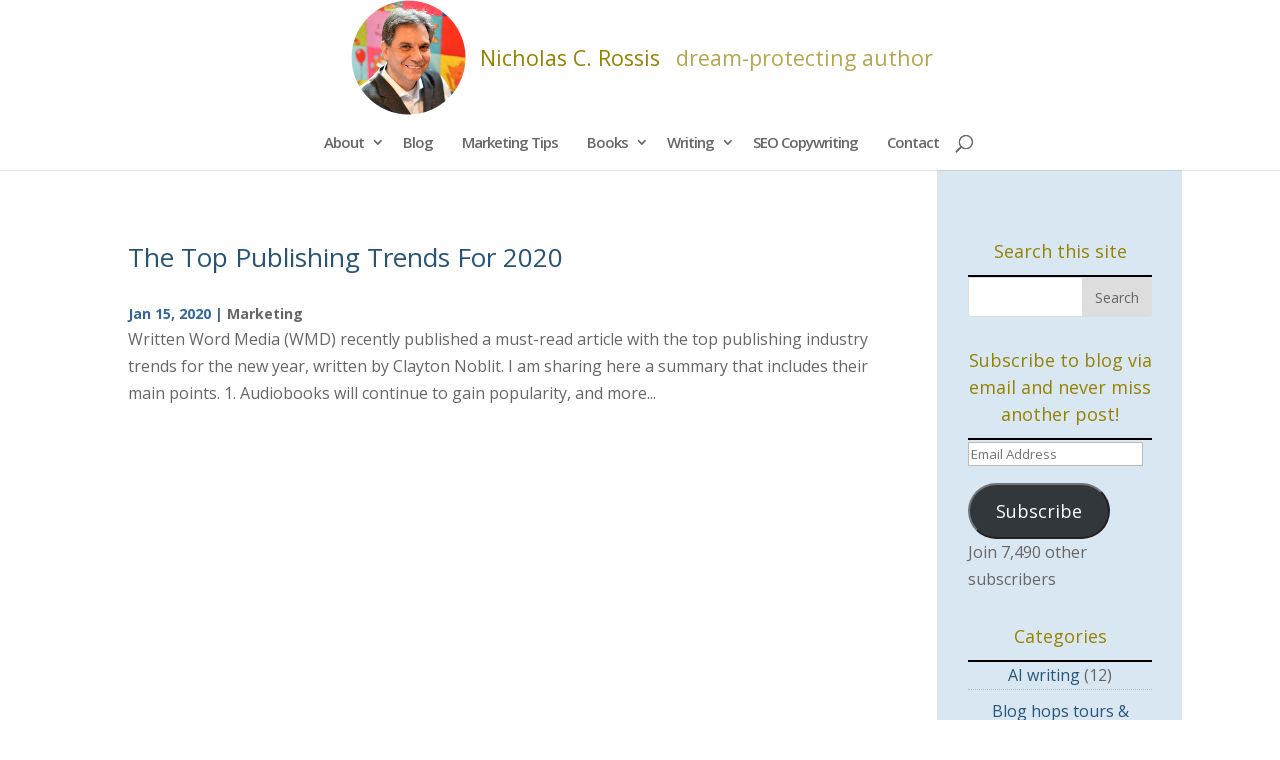

--- FILE ---
content_type: text/html; charset=utf-8
request_url: https://www.google.com/recaptcha/api2/anchor?ar=1&k=6LddhVMpAAAAAOv-OceCy0f4bH0XRtNRN6n6usEx&co=aHR0cHM6Ly9uaWNob2xhc3Jvc3Npcy5tZTo0NDM.&hl=en&v=N67nZn4AqZkNcbeMu4prBgzg&size=invisible&anchor-ms=20000&execute-ms=30000&cb=efvou5m6qfjh
body_size: 48629
content:
<!DOCTYPE HTML><html dir="ltr" lang="en"><head><meta http-equiv="Content-Type" content="text/html; charset=UTF-8">
<meta http-equiv="X-UA-Compatible" content="IE=edge">
<title>reCAPTCHA</title>
<style type="text/css">
/* cyrillic-ext */
@font-face {
  font-family: 'Roboto';
  font-style: normal;
  font-weight: 400;
  font-stretch: 100%;
  src: url(//fonts.gstatic.com/s/roboto/v48/KFO7CnqEu92Fr1ME7kSn66aGLdTylUAMa3GUBHMdazTgWw.woff2) format('woff2');
  unicode-range: U+0460-052F, U+1C80-1C8A, U+20B4, U+2DE0-2DFF, U+A640-A69F, U+FE2E-FE2F;
}
/* cyrillic */
@font-face {
  font-family: 'Roboto';
  font-style: normal;
  font-weight: 400;
  font-stretch: 100%;
  src: url(//fonts.gstatic.com/s/roboto/v48/KFO7CnqEu92Fr1ME7kSn66aGLdTylUAMa3iUBHMdazTgWw.woff2) format('woff2');
  unicode-range: U+0301, U+0400-045F, U+0490-0491, U+04B0-04B1, U+2116;
}
/* greek-ext */
@font-face {
  font-family: 'Roboto';
  font-style: normal;
  font-weight: 400;
  font-stretch: 100%;
  src: url(//fonts.gstatic.com/s/roboto/v48/KFO7CnqEu92Fr1ME7kSn66aGLdTylUAMa3CUBHMdazTgWw.woff2) format('woff2');
  unicode-range: U+1F00-1FFF;
}
/* greek */
@font-face {
  font-family: 'Roboto';
  font-style: normal;
  font-weight: 400;
  font-stretch: 100%;
  src: url(//fonts.gstatic.com/s/roboto/v48/KFO7CnqEu92Fr1ME7kSn66aGLdTylUAMa3-UBHMdazTgWw.woff2) format('woff2');
  unicode-range: U+0370-0377, U+037A-037F, U+0384-038A, U+038C, U+038E-03A1, U+03A3-03FF;
}
/* math */
@font-face {
  font-family: 'Roboto';
  font-style: normal;
  font-weight: 400;
  font-stretch: 100%;
  src: url(//fonts.gstatic.com/s/roboto/v48/KFO7CnqEu92Fr1ME7kSn66aGLdTylUAMawCUBHMdazTgWw.woff2) format('woff2');
  unicode-range: U+0302-0303, U+0305, U+0307-0308, U+0310, U+0312, U+0315, U+031A, U+0326-0327, U+032C, U+032F-0330, U+0332-0333, U+0338, U+033A, U+0346, U+034D, U+0391-03A1, U+03A3-03A9, U+03B1-03C9, U+03D1, U+03D5-03D6, U+03F0-03F1, U+03F4-03F5, U+2016-2017, U+2034-2038, U+203C, U+2040, U+2043, U+2047, U+2050, U+2057, U+205F, U+2070-2071, U+2074-208E, U+2090-209C, U+20D0-20DC, U+20E1, U+20E5-20EF, U+2100-2112, U+2114-2115, U+2117-2121, U+2123-214F, U+2190, U+2192, U+2194-21AE, U+21B0-21E5, U+21F1-21F2, U+21F4-2211, U+2213-2214, U+2216-22FF, U+2308-230B, U+2310, U+2319, U+231C-2321, U+2336-237A, U+237C, U+2395, U+239B-23B7, U+23D0, U+23DC-23E1, U+2474-2475, U+25AF, U+25B3, U+25B7, U+25BD, U+25C1, U+25CA, U+25CC, U+25FB, U+266D-266F, U+27C0-27FF, U+2900-2AFF, U+2B0E-2B11, U+2B30-2B4C, U+2BFE, U+3030, U+FF5B, U+FF5D, U+1D400-1D7FF, U+1EE00-1EEFF;
}
/* symbols */
@font-face {
  font-family: 'Roboto';
  font-style: normal;
  font-weight: 400;
  font-stretch: 100%;
  src: url(//fonts.gstatic.com/s/roboto/v48/KFO7CnqEu92Fr1ME7kSn66aGLdTylUAMaxKUBHMdazTgWw.woff2) format('woff2');
  unicode-range: U+0001-000C, U+000E-001F, U+007F-009F, U+20DD-20E0, U+20E2-20E4, U+2150-218F, U+2190, U+2192, U+2194-2199, U+21AF, U+21E6-21F0, U+21F3, U+2218-2219, U+2299, U+22C4-22C6, U+2300-243F, U+2440-244A, U+2460-24FF, U+25A0-27BF, U+2800-28FF, U+2921-2922, U+2981, U+29BF, U+29EB, U+2B00-2BFF, U+4DC0-4DFF, U+FFF9-FFFB, U+10140-1018E, U+10190-1019C, U+101A0, U+101D0-101FD, U+102E0-102FB, U+10E60-10E7E, U+1D2C0-1D2D3, U+1D2E0-1D37F, U+1F000-1F0FF, U+1F100-1F1AD, U+1F1E6-1F1FF, U+1F30D-1F30F, U+1F315, U+1F31C, U+1F31E, U+1F320-1F32C, U+1F336, U+1F378, U+1F37D, U+1F382, U+1F393-1F39F, U+1F3A7-1F3A8, U+1F3AC-1F3AF, U+1F3C2, U+1F3C4-1F3C6, U+1F3CA-1F3CE, U+1F3D4-1F3E0, U+1F3ED, U+1F3F1-1F3F3, U+1F3F5-1F3F7, U+1F408, U+1F415, U+1F41F, U+1F426, U+1F43F, U+1F441-1F442, U+1F444, U+1F446-1F449, U+1F44C-1F44E, U+1F453, U+1F46A, U+1F47D, U+1F4A3, U+1F4B0, U+1F4B3, U+1F4B9, U+1F4BB, U+1F4BF, U+1F4C8-1F4CB, U+1F4D6, U+1F4DA, U+1F4DF, U+1F4E3-1F4E6, U+1F4EA-1F4ED, U+1F4F7, U+1F4F9-1F4FB, U+1F4FD-1F4FE, U+1F503, U+1F507-1F50B, U+1F50D, U+1F512-1F513, U+1F53E-1F54A, U+1F54F-1F5FA, U+1F610, U+1F650-1F67F, U+1F687, U+1F68D, U+1F691, U+1F694, U+1F698, U+1F6AD, U+1F6B2, U+1F6B9-1F6BA, U+1F6BC, U+1F6C6-1F6CF, U+1F6D3-1F6D7, U+1F6E0-1F6EA, U+1F6F0-1F6F3, U+1F6F7-1F6FC, U+1F700-1F7FF, U+1F800-1F80B, U+1F810-1F847, U+1F850-1F859, U+1F860-1F887, U+1F890-1F8AD, U+1F8B0-1F8BB, U+1F8C0-1F8C1, U+1F900-1F90B, U+1F93B, U+1F946, U+1F984, U+1F996, U+1F9E9, U+1FA00-1FA6F, U+1FA70-1FA7C, U+1FA80-1FA89, U+1FA8F-1FAC6, U+1FACE-1FADC, U+1FADF-1FAE9, U+1FAF0-1FAF8, U+1FB00-1FBFF;
}
/* vietnamese */
@font-face {
  font-family: 'Roboto';
  font-style: normal;
  font-weight: 400;
  font-stretch: 100%;
  src: url(//fonts.gstatic.com/s/roboto/v48/KFO7CnqEu92Fr1ME7kSn66aGLdTylUAMa3OUBHMdazTgWw.woff2) format('woff2');
  unicode-range: U+0102-0103, U+0110-0111, U+0128-0129, U+0168-0169, U+01A0-01A1, U+01AF-01B0, U+0300-0301, U+0303-0304, U+0308-0309, U+0323, U+0329, U+1EA0-1EF9, U+20AB;
}
/* latin-ext */
@font-face {
  font-family: 'Roboto';
  font-style: normal;
  font-weight: 400;
  font-stretch: 100%;
  src: url(//fonts.gstatic.com/s/roboto/v48/KFO7CnqEu92Fr1ME7kSn66aGLdTylUAMa3KUBHMdazTgWw.woff2) format('woff2');
  unicode-range: U+0100-02BA, U+02BD-02C5, U+02C7-02CC, U+02CE-02D7, U+02DD-02FF, U+0304, U+0308, U+0329, U+1D00-1DBF, U+1E00-1E9F, U+1EF2-1EFF, U+2020, U+20A0-20AB, U+20AD-20C0, U+2113, U+2C60-2C7F, U+A720-A7FF;
}
/* latin */
@font-face {
  font-family: 'Roboto';
  font-style: normal;
  font-weight: 400;
  font-stretch: 100%;
  src: url(//fonts.gstatic.com/s/roboto/v48/KFO7CnqEu92Fr1ME7kSn66aGLdTylUAMa3yUBHMdazQ.woff2) format('woff2');
  unicode-range: U+0000-00FF, U+0131, U+0152-0153, U+02BB-02BC, U+02C6, U+02DA, U+02DC, U+0304, U+0308, U+0329, U+2000-206F, U+20AC, U+2122, U+2191, U+2193, U+2212, U+2215, U+FEFF, U+FFFD;
}
/* cyrillic-ext */
@font-face {
  font-family: 'Roboto';
  font-style: normal;
  font-weight: 500;
  font-stretch: 100%;
  src: url(//fonts.gstatic.com/s/roboto/v48/KFO7CnqEu92Fr1ME7kSn66aGLdTylUAMa3GUBHMdazTgWw.woff2) format('woff2');
  unicode-range: U+0460-052F, U+1C80-1C8A, U+20B4, U+2DE0-2DFF, U+A640-A69F, U+FE2E-FE2F;
}
/* cyrillic */
@font-face {
  font-family: 'Roboto';
  font-style: normal;
  font-weight: 500;
  font-stretch: 100%;
  src: url(//fonts.gstatic.com/s/roboto/v48/KFO7CnqEu92Fr1ME7kSn66aGLdTylUAMa3iUBHMdazTgWw.woff2) format('woff2');
  unicode-range: U+0301, U+0400-045F, U+0490-0491, U+04B0-04B1, U+2116;
}
/* greek-ext */
@font-face {
  font-family: 'Roboto';
  font-style: normal;
  font-weight: 500;
  font-stretch: 100%;
  src: url(//fonts.gstatic.com/s/roboto/v48/KFO7CnqEu92Fr1ME7kSn66aGLdTylUAMa3CUBHMdazTgWw.woff2) format('woff2');
  unicode-range: U+1F00-1FFF;
}
/* greek */
@font-face {
  font-family: 'Roboto';
  font-style: normal;
  font-weight: 500;
  font-stretch: 100%;
  src: url(//fonts.gstatic.com/s/roboto/v48/KFO7CnqEu92Fr1ME7kSn66aGLdTylUAMa3-UBHMdazTgWw.woff2) format('woff2');
  unicode-range: U+0370-0377, U+037A-037F, U+0384-038A, U+038C, U+038E-03A1, U+03A3-03FF;
}
/* math */
@font-face {
  font-family: 'Roboto';
  font-style: normal;
  font-weight: 500;
  font-stretch: 100%;
  src: url(//fonts.gstatic.com/s/roboto/v48/KFO7CnqEu92Fr1ME7kSn66aGLdTylUAMawCUBHMdazTgWw.woff2) format('woff2');
  unicode-range: U+0302-0303, U+0305, U+0307-0308, U+0310, U+0312, U+0315, U+031A, U+0326-0327, U+032C, U+032F-0330, U+0332-0333, U+0338, U+033A, U+0346, U+034D, U+0391-03A1, U+03A3-03A9, U+03B1-03C9, U+03D1, U+03D5-03D6, U+03F0-03F1, U+03F4-03F5, U+2016-2017, U+2034-2038, U+203C, U+2040, U+2043, U+2047, U+2050, U+2057, U+205F, U+2070-2071, U+2074-208E, U+2090-209C, U+20D0-20DC, U+20E1, U+20E5-20EF, U+2100-2112, U+2114-2115, U+2117-2121, U+2123-214F, U+2190, U+2192, U+2194-21AE, U+21B0-21E5, U+21F1-21F2, U+21F4-2211, U+2213-2214, U+2216-22FF, U+2308-230B, U+2310, U+2319, U+231C-2321, U+2336-237A, U+237C, U+2395, U+239B-23B7, U+23D0, U+23DC-23E1, U+2474-2475, U+25AF, U+25B3, U+25B7, U+25BD, U+25C1, U+25CA, U+25CC, U+25FB, U+266D-266F, U+27C0-27FF, U+2900-2AFF, U+2B0E-2B11, U+2B30-2B4C, U+2BFE, U+3030, U+FF5B, U+FF5D, U+1D400-1D7FF, U+1EE00-1EEFF;
}
/* symbols */
@font-face {
  font-family: 'Roboto';
  font-style: normal;
  font-weight: 500;
  font-stretch: 100%;
  src: url(//fonts.gstatic.com/s/roboto/v48/KFO7CnqEu92Fr1ME7kSn66aGLdTylUAMaxKUBHMdazTgWw.woff2) format('woff2');
  unicode-range: U+0001-000C, U+000E-001F, U+007F-009F, U+20DD-20E0, U+20E2-20E4, U+2150-218F, U+2190, U+2192, U+2194-2199, U+21AF, U+21E6-21F0, U+21F3, U+2218-2219, U+2299, U+22C4-22C6, U+2300-243F, U+2440-244A, U+2460-24FF, U+25A0-27BF, U+2800-28FF, U+2921-2922, U+2981, U+29BF, U+29EB, U+2B00-2BFF, U+4DC0-4DFF, U+FFF9-FFFB, U+10140-1018E, U+10190-1019C, U+101A0, U+101D0-101FD, U+102E0-102FB, U+10E60-10E7E, U+1D2C0-1D2D3, U+1D2E0-1D37F, U+1F000-1F0FF, U+1F100-1F1AD, U+1F1E6-1F1FF, U+1F30D-1F30F, U+1F315, U+1F31C, U+1F31E, U+1F320-1F32C, U+1F336, U+1F378, U+1F37D, U+1F382, U+1F393-1F39F, U+1F3A7-1F3A8, U+1F3AC-1F3AF, U+1F3C2, U+1F3C4-1F3C6, U+1F3CA-1F3CE, U+1F3D4-1F3E0, U+1F3ED, U+1F3F1-1F3F3, U+1F3F5-1F3F7, U+1F408, U+1F415, U+1F41F, U+1F426, U+1F43F, U+1F441-1F442, U+1F444, U+1F446-1F449, U+1F44C-1F44E, U+1F453, U+1F46A, U+1F47D, U+1F4A3, U+1F4B0, U+1F4B3, U+1F4B9, U+1F4BB, U+1F4BF, U+1F4C8-1F4CB, U+1F4D6, U+1F4DA, U+1F4DF, U+1F4E3-1F4E6, U+1F4EA-1F4ED, U+1F4F7, U+1F4F9-1F4FB, U+1F4FD-1F4FE, U+1F503, U+1F507-1F50B, U+1F50D, U+1F512-1F513, U+1F53E-1F54A, U+1F54F-1F5FA, U+1F610, U+1F650-1F67F, U+1F687, U+1F68D, U+1F691, U+1F694, U+1F698, U+1F6AD, U+1F6B2, U+1F6B9-1F6BA, U+1F6BC, U+1F6C6-1F6CF, U+1F6D3-1F6D7, U+1F6E0-1F6EA, U+1F6F0-1F6F3, U+1F6F7-1F6FC, U+1F700-1F7FF, U+1F800-1F80B, U+1F810-1F847, U+1F850-1F859, U+1F860-1F887, U+1F890-1F8AD, U+1F8B0-1F8BB, U+1F8C0-1F8C1, U+1F900-1F90B, U+1F93B, U+1F946, U+1F984, U+1F996, U+1F9E9, U+1FA00-1FA6F, U+1FA70-1FA7C, U+1FA80-1FA89, U+1FA8F-1FAC6, U+1FACE-1FADC, U+1FADF-1FAE9, U+1FAF0-1FAF8, U+1FB00-1FBFF;
}
/* vietnamese */
@font-face {
  font-family: 'Roboto';
  font-style: normal;
  font-weight: 500;
  font-stretch: 100%;
  src: url(//fonts.gstatic.com/s/roboto/v48/KFO7CnqEu92Fr1ME7kSn66aGLdTylUAMa3OUBHMdazTgWw.woff2) format('woff2');
  unicode-range: U+0102-0103, U+0110-0111, U+0128-0129, U+0168-0169, U+01A0-01A1, U+01AF-01B0, U+0300-0301, U+0303-0304, U+0308-0309, U+0323, U+0329, U+1EA0-1EF9, U+20AB;
}
/* latin-ext */
@font-face {
  font-family: 'Roboto';
  font-style: normal;
  font-weight: 500;
  font-stretch: 100%;
  src: url(//fonts.gstatic.com/s/roboto/v48/KFO7CnqEu92Fr1ME7kSn66aGLdTylUAMa3KUBHMdazTgWw.woff2) format('woff2');
  unicode-range: U+0100-02BA, U+02BD-02C5, U+02C7-02CC, U+02CE-02D7, U+02DD-02FF, U+0304, U+0308, U+0329, U+1D00-1DBF, U+1E00-1E9F, U+1EF2-1EFF, U+2020, U+20A0-20AB, U+20AD-20C0, U+2113, U+2C60-2C7F, U+A720-A7FF;
}
/* latin */
@font-face {
  font-family: 'Roboto';
  font-style: normal;
  font-weight: 500;
  font-stretch: 100%;
  src: url(//fonts.gstatic.com/s/roboto/v48/KFO7CnqEu92Fr1ME7kSn66aGLdTylUAMa3yUBHMdazQ.woff2) format('woff2');
  unicode-range: U+0000-00FF, U+0131, U+0152-0153, U+02BB-02BC, U+02C6, U+02DA, U+02DC, U+0304, U+0308, U+0329, U+2000-206F, U+20AC, U+2122, U+2191, U+2193, U+2212, U+2215, U+FEFF, U+FFFD;
}
/* cyrillic-ext */
@font-face {
  font-family: 'Roboto';
  font-style: normal;
  font-weight: 900;
  font-stretch: 100%;
  src: url(//fonts.gstatic.com/s/roboto/v48/KFO7CnqEu92Fr1ME7kSn66aGLdTylUAMa3GUBHMdazTgWw.woff2) format('woff2');
  unicode-range: U+0460-052F, U+1C80-1C8A, U+20B4, U+2DE0-2DFF, U+A640-A69F, U+FE2E-FE2F;
}
/* cyrillic */
@font-face {
  font-family: 'Roboto';
  font-style: normal;
  font-weight: 900;
  font-stretch: 100%;
  src: url(//fonts.gstatic.com/s/roboto/v48/KFO7CnqEu92Fr1ME7kSn66aGLdTylUAMa3iUBHMdazTgWw.woff2) format('woff2');
  unicode-range: U+0301, U+0400-045F, U+0490-0491, U+04B0-04B1, U+2116;
}
/* greek-ext */
@font-face {
  font-family: 'Roboto';
  font-style: normal;
  font-weight: 900;
  font-stretch: 100%;
  src: url(//fonts.gstatic.com/s/roboto/v48/KFO7CnqEu92Fr1ME7kSn66aGLdTylUAMa3CUBHMdazTgWw.woff2) format('woff2');
  unicode-range: U+1F00-1FFF;
}
/* greek */
@font-face {
  font-family: 'Roboto';
  font-style: normal;
  font-weight: 900;
  font-stretch: 100%;
  src: url(//fonts.gstatic.com/s/roboto/v48/KFO7CnqEu92Fr1ME7kSn66aGLdTylUAMa3-UBHMdazTgWw.woff2) format('woff2');
  unicode-range: U+0370-0377, U+037A-037F, U+0384-038A, U+038C, U+038E-03A1, U+03A3-03FF;
}
/* math */
@font-face {
  font-family: 'Roboto';
  font-style: normal;
  font-weight: 900;
  font-stretch: 100%;
  src: url(//fonts.gstatic.com/s/roboto/v48/KFO7CnqEu92Fr1ME7kSn66aGLdTylUAMawCUBHMdazTgWw.woff2) format('woff2');
  unicode-range: U+0302-0303, U+0305, U+0307-0308, U+0310, U+0312, U+0315, U+031A, U+0326-0327, U+032C, U+032F-0330, U+0332-0333, U+0338, U+033A, U+0346, U+034D, U+0391-03A1, U+03A3-03A9, U+03B1-03C9, U+03D1, U+03D5-03D6, U+03F0-03F1, U+03F4-03F5, U+2016-2017, U+2034-2038, U+203C, U+2040, U+2043, U+2047, U+2050, U+2057, U+205F, U+2070-2071, U+2074-208E, U+2090-209C, U+20D0-20DC, U+20E1, U+20E5-20EF, U+2100-2112, U+2114-2115, U+2117-2121, U+2123-214F, U+2190, U+2192, U+2194-21AE, U+21B0-21E5, U+21F1-21F2, U+21F4-2211, U+2213-2214, U+2216-22FF, U+2308-230B, U+2310, U+2319, U+231C-2321, U+2336-237A, U+237C, U+2395, U+239B-23B7, U+23D0, U+23DC-23E1, U+2474-2475, U+25AF, U+25B3, U+25B7, U+25BD, U+25C1, U+25CA, U+25CC, U+25FB, U+266D-266F, U+27C0-27FF, U+2900-2AFF, U+2B0E-2B11, U+2B30-2B4C, U+2BFE, U+3030, U+FF5B, U+FF5D, U+1D400-1D7FF, U+1EE00-1EEFF;
}
/* symbols */
@font-face {
  font-family: 'Roboto';
  font-style: normal;
  font-weight: 900;
  font-stretch: 100%;
  src: url(//fonts.gstatic.com/s/roboto/v48/KFO7CnqEu92Fr1ME7kSn66aGLdTylUAMaxKUBHMdazTgWw.woff2) format('woff2');
  unicode-range: U+0001-000C, U+000E-001F, U+007F-009F, U+20DD-20E0, U+20E2-20E4, U+2150-218F, U+2190, U+2192, U+2194-2199, U+21AF, U+21E6-21F0, U+21F3, U+2218-2219, U+2299, U+22C4-22C6, U+2300-243F, U+2440-244A, U+2460-24FF, U+25A0-27BF, U+2800-28FF, U+2921-2922, U+2981, U+29BF, U+29EB, U+2B00-2BFF, U+4DC0-4DFF, U+FFF9-FFFB, U+10140-1018E, U+10190-1019C, U+101A0, U+101D0-101FD, U+102E0-102FB, U+10E60-10E7E, U+1D2C0-1D2D3, U+1D2E0-1D37F, U+1F000-1F0FF, U+1F100-1F1AD, U+1F1E6-1F1FF, U+1F30D-1F30F, U+1F315, U+1F31C, U+1F31E, U+1F320-1F32C, U+1F336, U+1F378, U+1F37D, U+1F382, U+1F393-1F39F, U+1F3A7-1F3A8, U+1F3AC-1F3AF, U+1F3C2, U+1F3C4-1F3C6, U+1F3CA-1F3CE, U+1F3D4-1F3E0, U+1F3ED, U+1F3F1-1F3F3, U+1F3F5-1F3F7, U+1F408, U+1F415, U+1F41F, U+1F426, U+1F43F, U+1F441-1F442, U+1F444, U+1F446-1F449, U+1F44C-1F44E, U+1F453, U+1F46A, U+1F47D, U+1F4A3, U+1F4B0, U+1F4B3, U+1F4B9, U+1F4BB, U+1F4BF, U+1F4C8-1F4CB, U+1F4D6, U+1F4DA, U+1F4DF, U+1F4E3-1F4E6, U+1F4EA-1F4ED, U+1F4F7, U+1F4F9-1F4FB, U+1F4FD-1F4FE, U+1F503, U+1F507-1F50B, U+1F50D, U+1F512-1F513, U+1F53E-1F54A, U+1F54F-1F5FA, U+1F610, U+1F650-1F67F, U+1F687, U+1F68D, U+1F691, U+1F694, U+1F698, U+1F6AD, U+1F6B2, U+1F6B9-1F6BA, U+1F6BC, U+1F6C6-1F6CF, U+1F6D3-1F6D7, U+1F6E0-1F6EA, U+1F6F0-1F6F3, U+1F6F7-1F6FC, U+1F700-1F7FF, U+1F800-1F80B, U+1F810-1F847, U+1F850-1F859, U+1F860-1F887, U+1F890-1F8AD, U+1F8B0-1F8BB, U+1F8C0-1F8C1, U+1F900-1F90B, U+1F93B, U+1F946, U+1F984, U+1F996, U+1F9E9, U+1FA00-1FA6F, U+1FA70-1FA7C, U+1FA80-1FA89, U+1FA8F-1FAC6, U+1FACE-1FADC, U+1FADF-1FAE9, U+1FAF0-1FAF8, U+1FB00-1FBFF;
}
/* vietnamese */
@font-face {
  font-family: 'Roboto';
  font-style: normal;
  font-weight: 900;
  font-stretch: 100%;
  src: url(//fonts.gstatic.com/s/roboto/v48/KFO7CnqEu92Fr1ME7kSn66aGLdTylUAMa3OUBHMdazTgWw.woff2) format('woff2');
  unicode-range: U+0102-0103, U+0110-0111, U+0128-0129, U+0168-0169, U+01A0-01A1, U+01AF-01B0, U+0300-0301, U+0303-0304, U+0308-0309, U+0323, U+0329, U+1EA0-1EF9, U+20AB;
}
/* latin-ext */
@font-face {
  font-family: 'Roboto';
  font-style: normal;
  font-weight: 900;
  font-stretch: 100%;
  src: url(//fonts.gstatic.com/s/roboto/v48/KFO7CnqEu92Fr1ME7kSn66aGLdTylUAMa3KUBHMdazTgWw.woff2) format('woff2');
  unicode-range: U+0100-02BA, U+02BD-02C5, U+02C7-02CC, U+02CE-02D7, U+02DD-02FF, U+0304, U+0308, U+0329, U+1D00-1DBF, U+1E00-1E9F, U+1EF2-1EFF, U+2020, U+20A0-20AB, U+20AD-20C0, U+2113, U+2C60-2C7F, U+A720-A7FF;
}
/* latin */
@font-face {
  font-family: 'Roboto';
  font-style: normal;
  font-weight: 900;
  font-stretch: 100%;
  src: url(//fonts.gstatic.com/s/roboto/v48/KFO7CnqEu92Fr1ME7kSn66aGLdTylUAMa3yUBHMdazQ.woff2) format('woff2');
  unicode-range: U+0000-00FF, U+0131, U+0152-0153, U+02BB-02BC, U+02C6, U+02DA, U+02DC, U+0304, U+0308, U+0329, U+2000-206F, U+20AC, U+2122, U+2191, U+2193, U+2212, U+2215, U+FEFF, U+FFFD;
}

</style>
<link rel="stylesheet" type="text/css" href="https://www.gstatic.com/recaptcha/releases/N67nZn4AqZkNcbeMu4prBgzg/styles__ltr.css">
<script nonce="_ixeAU6vepfn45PSxPbSdQ" type="text/javascript">window['__recaptcha_api'] = 'https://www.google.com/recaptcha/api2/';</script>
<script type="text/javascript" src="https://www.gstatic.com/recaptcha/releases/N67nZn4AqZkNcbeMu4prBgzg/recaptcha__en.js" nonce="_ixeAU6vepfn45PSxPbSdQ">
      
    </script></head>
<body><div id="rc-anchor-alert" class="rc-anchor-alert"></div>
<input type="hidden" id="recaptcha-token" value="[base64]">
<script type="text/javascript" nonce="_ixeAU6vepfn45PSxPbSdQ">
      recaptcha.anchor.Main.init("[\x22ainput\x22,[\x22bgdata\x22,\x22\x22,\[base64]/[base64]/[base64]/bmV3IHJbeF0oY1swXSk6RT09Mj9uZXcgclt4XShjWzBdLGNbMV0pOkU9PTM/bmV3IHJbeF0oY1swXSxjWzFdLGNbMl0pOkU9PTQ/[base64]/[base64]/[base64]/[base64]/[base64]/[base64]/[base64]/[base64]\x22,\[base64]\x22,\[base64]/[base64]/Dq1TDqcO4fsK6c8O/w7vCox7CqcKZXiQzJFbCj8KYVxYCBnoAN8Kvw63DjR/CixHDmR4Xwok8wrXDpwPClDllRcOrw7jDl2/DoMKUFCPCgy1VwrbDnsOTwrp3wqU4e8OLwpfDnsOXDn9dWzPCji0nwqgBwpRWH8KNw4PDpsOWw6MIw4AuQSg/Y1jCgcKLMwDDj8OudcKCXRXCkcKPw4bDi8OuK8OBwpIEUQYYwpHDuMOMZ2nCv8O0w77CncOswpYqC8KSaHoRO0xUHMOeesK0Q8OKVh7Cuw/DqMOGw5lYSQDDmcObw5vDsgJBWcO7woNOw6JHw7MBwrfCqUEWTQTDkFTDo8OLe8OiwolOworDuMO6wrHDq8ONAFtqWn/DrUg9wp3Dmi84KcOKC8Kxw6XDvMO/wqfDl8K7wpMpdcOTwpbCo8KcYMK/w5wIScK9w7jCpcOweMKLHjLChwPDhsOKw5hedE8+Z8Kew6/[base64]/DliLCpQnCqVhYVcKqYcKfw57DtWLCqHlwSy3DkEMNw6BMwqk/w6nCt13DkcOCIQ7DlcOQwrROP8K0wrDDn3fCocKIwqA9w4pdQcO6J8OFH8OjZcKuB8KlQUnCqGrCssO5wqXDjX/CqmkRw59ULmLDvsOyw5LDr8KkMUPDugTCn8KuwqLDrWBaXMKzwpYIw5XDnz/DjcKAwqYIwqgQWWPCpz0KUnnDqsOyUsO2NMKmwr3CrB4zYsOOwqxtw6fCsVoofcO3wp4xwpfDu8Kew7NDw4MyCxZTw652LgbCj8Kew5AVw6HDvkMVwrQOEBZ0ZQvCglxew6fDi8KIUcObLcOcCFnCvcKnw6nCs8KBwqtqw5tcZBvDpxjDt0hvwpPDrGQoMk/Dl0VFf0AxwpjDscK5wrJEw7LCr8K2V8O7FsKjEMK1OlVNwofDnz/[base64]/[base64]/Dh0bDtELDgW3CuUcKVFp1ZsKTwrrDvT9Fb8OJw7xHwpPDs8Ocw7hbwptDA8KOYsK0PiLCoMKYw5hwLsKKw5xiwrHCvy/DoMOYCjrCnHAgQhrCgMOpP8Ktw4MawoXDhMO/w7DCisKZPMOHwpBlw43CuyjCo8ORwo3DkMOEwrdswrp+VnNOwrEsKcOxNMOgwqU1w7PCtcO/w4oAKwnCq8O/w43CkiDDt8O5F8OPw5DDhsOxw4vDkcKiw7HDgWg+B0AgI8OqdSbDiAXCvHgyeHA8WMOcw7zDncOiLMOtw60pHMOGPcKBw7pwwoNUbcKcw7cjwoHCvwY/eH0Wwp3CjmnCvcKMFm7CqMKAwrszwp3Clz/Cni4BwpRUDMK3wpV8woogdjLCi8Kzwqx0wojDrgrDmURMQwLDm8OYeVkkwqUKwodMQwLDrxLDosKYw4Ajwq3Do18hw4UVwoEHEn/[base64]/ClVHDo8OyZkBWw6bDlsOrw6IOwozDmGLCmkDDuX3DoloCPyDCpcKBw512dMKjOAZYw7Mvw60ew7bDs0sgDcOFw4fDrMKQwqXDgMKVK8K8OcOtXcOhY8KKQMKEw4/CqcOcfsK+T2Zrw5HCisOgG8KxbcKmWRnDjBPCuMO6wrrDg8OqNA5fw6LDvMO1wqV5wpHCqcOjwpfCjcK7J1PCimXDtm/DpXLCssKxYnbDkS02AMObw5gnHsOHRsONw54cw47DknjDlQMKw6DCqsOyw7AjV8KdEjJBBcOPG13CuGDDm8OwaC0qYMKZYTVEw75vTDPDikk1MW/Ct8OXwq0beFTColLCpXHDpyY/w7J3w4TDhsKowofCqMKlw4fDkBTCh8KkO1DCv8O/IsK8woJ7O8KQdMOYwpItw6ALcRzDlijDqFQrQ8K0A2jCqjnDi1UkWSZxw7kDw6ZGwrdNw7rDvkXDm8KPw6kVXsOQEx3Ctx4pwpDDjcOUVVxUbMOPKMOHRWXDr8KIFyd1w7wSA8KobcKBEVJhF8Onw6bDqENXwpcqwqTCgFPCuwjCrRwYa3zCj8KSwrvDrcK/OF7CuMOZQws7P0Mmw5nCqcKHYcOrH23CrcO2PStcYggsw4s9TcKGwrvCj8O9wpg6esOcPjMzwo/DmjV5ScK0wrbCs1wlQTZ5w7XDhMOVFcOlw6/[base64]/[base64]/MSBYwpvDnknCoQNjw4TDvVjDtVnCmExcw4Q9wr7Dm0tXNE7DnHXCucKZwq9lw6FJQcKyw6zDu0fDpsKXwq9pw4vDqcOpw57DgyjCq8KEw5ciZ8OScTPClcOBw6hpTFwuw6Mrd8KswrPCpmbCtsOaw5XCo0vCvMOcXw/[base64]/DpgsOw5/DhVTClMKRZ2jCmcOGZzQWw45ww7NywpFmB8KzecKmHWPDssOsSsKwAjdEecK2wqBsw7MGKMOEeCc8wrHCijEcB8KtcXDDnBLCvcKYw53CnGhzO8KwN8KYDSvDqcONCybCk8OZf0DCk8OXZXbDlcKeD13Cok3DuwXCpAnDvWTDojMBwoDCs8O/[base64]/[base64]/[base64]/[base64]/[base64]/[base64]/DkwzDrMOEwrjDjm8rQcO+wrcRN8O6wrbCiHJbLHHDhBU2w6HDk8OKwo8JQ2/CjC19wqTCtU0Dex3DhjlBdcOAwp9WHsOeQgp9w6zCtcKrwqLCnsONw5HDmF/DkMOiwp3ClHTDscOxwrPCgMK5w5xLFTfDgMKVw7zDi8OeHzYlC0zDssOCw7w2WsOGUcO8w75hacKDw74/wrrCh8KmwozDicK+wpfDnk7CiQ3CgWbDrsOADMKvVsOkUMOZwrfDgcKUC2fCkh5vw6YFw4o7w43CnsKXwqwpwr7CsisqcWZ7wrYyw4zDqQ7Ctl4hwrDCvgNrHWzDlFN6wqvCryzDtcOsT31MFcOiw7PCgcKww6AZHsKuw7LCiR/CujrDnHISw5RLc3wKw442wq4ow7wDHsKoZxHCk8ODHi3DkXDCuirDnsKjYgoYw5XCu8OmXhTDj8KiccOOwro4T8KEw6sJQm5OUg8EwqzCtsOqYcO7w7PDk8O4Z8O+w6RSacO3IUjChU/[base64]/DmgY1EMOZw7jCjzsUw7jCniE4w4Vlw41vw40ZIwHCjBPCmx3DvsKUTsOfKsKRwp3CvsKEwrlvwqnDrMKFNcOKw5pxw6RRCxcEOzwYw4/CnsKfPCPCosKNacKyVMKyFVPDocOkwq3DqHU0RC3Dl8K2YsOSwo95dD7Dt196wpHDpRPCv1jDh8OOV8ODEXnDpSzDpAvDocKcwpXCisOrwqLCtxQzwqrDhsKjDMO8w4NWW8K2UsK0w7wfAMKKwqxqY8Oew7jCkjQSEhnCqcOKUzVPwrIJw5/[base64]/HylYH8KOw5jDj8OyB8KTYsKoS8OJMQJ1dyFDL8Kbwp5tTAbDqsO+wqjCvlk+w6jCrkxTK8K6dBHDl8KYw5fDiMOjUyRgEcKJU2jCthFpw4nCnsKDI8OXw5LDqx7CvRPDujTCjyvCncOHw5fDnMKIw7krwqTDqU/[base64]/DrhgvOMKLOg8Ww4HCnsOmEj3DuMKNw7tiaCrDu8KKw7bDmMOcw6pCAAbCuwnDncKJAT9MJsOOHMKjw7rClcK8BXcwwo0Bw6zCu8ONdcKtV8Knwqx+XSfDsEQ3V8Odwot6wr/DqMK9VMOhw7vDqjpeAlfDuMKAwqXCvCHChcKnRcKcKsOXSArDq8OuwqPDjsOLwoTDtsO5Lw7Dt29mwoIyNMK/JMK7dwTChjECUDQxwpjCpGE7Uz5BcMKlAsKYwoQqwp1zU8O9FRvDqm7DosK2dEvDgDBnCsKLwoPCtkDDi8Klw4JNWx3ClMOOwpXDs3gKw7PDsRrDsMOOw4/CkAjCglPDkMKqw59qJ8OmRcKvw7xPfVfCg2szd8K2wpZxwrjDr1XDq1jDh8O/wqbDkGzCg8O8w4TDkcKjZlRuDcKowrrCu8K3Sk3DvlXCkcKIf1jCm8K/WMOKwr/[base64]/w4YHAsKVwpc6wrDDpCR2IDVQwoYCw7HDuMKcwovCm3FUwpB5w5nDjGPCvcOewroBFMOtPjjCkmQkc3HDq8ORKMKqwotPanTCly4sUMOjw5rDv8KDw5PCiMOCwqXCosORIBXCoMKjcsK9w6zCowlDE8O4w6jCnMK5wo/Do0TDjcONPjR2SMOYDsKCfhZxYsOINRrCgcKDJgoQw71cIWlawqvDmsOQw5jDg8KfWS1ew6Epwq4ywofDlSccwo0iwoTChcOWSMKHw4HClQnChcOyLhs1SsKNw7fCpVUZaw/DnWbDvjURw4rDv8KDXk/DmTYKUcKpwqjDuhLDuMOiw4gewrgaeBkoOVQNw5/Cv8K0w69aHkPCvBTDvsO+wrHDszHDi8OnAxHDjsK5IMKmS8K1wrvChgTCpcK1w7zCsR3DjcOKw4bDq8Ofw5VNw7Uwb8OzTSDDm8KawpjDkEfCvsOcw7zDtycZNcOAw7zDiVbCsn/CjcKBV0jDuhLDisOXQkPCtVk+RsK9worDgS8icg3CtsKrw7sQcHIzwoDDtwrDtEVXLkZuw6nCiy8nXEIeNU7Ck3JHwobDjErCmD/[base64]/dcKKMcOJwo0LX8K/w4DDrMK6wr4OGlIiJS85wp3Dt1EdBcOeIUvCjcOYGk/DkSPDh8OMw5h+w6jDr8OnwoAqTMKuw7sswqvCvWTCiMObwqc/Z8OZTTnDiMKPaDpUwrthXWnDlMK/[base64]/Dk2/CkMKBwoBjJ8OVwpg2bmvDkwozFRLDvMOjb8KVTcOQwqbDhy50JcKaBFPDvcKEdMOBwqlPwqNywrh4P8KMwqtRccKYDjRJwpFuw7XDpjfDvWoYFFTCuU/DijV+w4gQwqjCiXkfw47DhMK8wrokCV3Dq1rDrcOsJVzDl8OwwrMIP8ObwpDCmj0zwqwZwoPClsOVw7wrw6RvBnzCujcEw41SwrjDvsOCAX/CpEoBH23CrsKwwqoswqTDgSTDpMOGwq7DnMK7PnQJwoJ6w68YM8OodsKKw67ChcK+wqLCtMOywr8jc0zCrVxNKmpdwrpRDsKgw5ZwwoZ3wpzDn8KKbsO2JDPDnFTDiUbChsOnPx8Jw67Cu8KWTmTDlQQtwqzCjsO5w43DilRNw6UmOjPCgMOZwr8AwpFywoZmwp/Cmw3CvcKIUgfCg34KQW3DgcOfw7XDm8K6Qk0kwoXDt8O9wqZ4wpETw5J7FznDpUPDqcKNwrbCl8KVw7cqw67CnkXCuAgbw7jClMKNUEJsw74Uw4PCu1smUMOoaMOhZsOtT8OfwrrDs3XDrsOsw6fDtWQSMsO+esO/[base64]/ChcK1w57DmRxHSCFnABhUw4JJw5EIw5MNasKUwqNPwoMFw4TCsMOmGsKmIDBcTSPCjsOew4kIBsKswq43XMKawotJIcO1BMObV8OVL8K8wqjDq3/DuMKrdkxcWMOXw6VSwqDCnU5ZBcKlwoUTHzfCnT4BHBkIWx7DmsK7w67CoiTChcKFw680w6k7wr4PA8Ofw6wiw64/[base64]/[base64]/wrkqw4vDssKMfMO2w5vDl1dRw7/DtxM0w5krwoXCoz4WwqTDg8O+w7FcB8KWcMOOWSvCoz9bSEVxGsOyZsKcw7gfEmrDjgjCi27Du8O/[base64]/[base64]/[base64]/w55vGDcxGCRKTcK8w59FTVACCVPCmMOYf8ORwrHDlx7Du8KzFxzCrzbCrGp/XsKyw7wRw5rCssKFwp5dwrBRw7YeMGh7A0oJLnHCksKlZMK/Zi80LcOxwqMjY8O4wod+S8KpHC5mwrRXB8OpwpjCpsOWYBkkwrF1w5vDniXDssKmwp9rHWDDpcKkw7DCiHA3PcKfw7TDmHzDisKGw6c/w4BVPHPCpcK7w4rCtX/CgMKHaMOaFlZ2wqjCtRwXYyAGwpZaw5fDlsOPwofDucK5wqjDrm7Cu8Kow7gdw4gqw65EJ8KAw5zCiEPCvTHCsBx+A8K/acK1Km8aw4UXeMOdwoEpwpxwT8KZw54aw4ZYXMOmw6F2BMO8PcObw44zwqwYH8OUw4VkQDZSSn5Qw6JnPBjDjg5AwqvDih/DiMK0UjjCn8KpwpDDtMOEwpslwoBZAhIKFW9VIMOnw4cRVFQQwpFwVMKIwrDDr8OsLjHCscKLw75eIyjCijILwpVDwrtICcKzwrnCjm42ecKDwpQRwr7DsWDCicOKF8OmP8O0BQzDtzvCssOFw6vCvzAvM8O0w5zCjsK8PCrDvcKhwrMZwp/[base64]/ChMKow68tG8Ojw7kTw43DjTvCnh5aw4jClcOxwrg6w49CIMONwrY1D05CfMKhWE/DtBjCpcK3wp9hwoFPwqbCkk7CnEsKS2sWI8OJw5jCscOpwotCRloqw5VCJgLDjG8ed2QCw4lfw4J6DcK1DsKrLGbCqMKJasOTMcKOYXTDokBvLgAuwrFLwpw+MlwrY1MEw73CmcOXLcOIw47DgMOKQMKywrXCi29fecK/[base64]/C8Khw6vDq3NzXMO+NcObJcOiEsKhw7nDhXHCq8KOeSUVwrt1HMKULXQ7KsKZI8K/w4jDp8Khw4XCnsOOGMK+Xzl3w53CpsKXw5xjwpzDhkzCgsOTwpvCs1HCthTDs1kbw77CsW5Zw5nCqQvDnGhrw7fDnkLDqsOtf0/Cq8O4wq9VVcK5KWAqFMKdw658w7HDscKzw5nClk8BacOyw4jDrsK/wplRwqkHW8KzTWvDoFHDksKKwrHCucK7wpFTwr3DoG7CnSzChcKkw5JHV3RgWwXCjWzCrBLCrcKpwq7DuMOjJcOYTMODwpRUAcKswqhnw6B+wrhuwpd5OcOfw53CihnCtMKjai07BsKawq7DlBtTw5lMVMKWAMOPUivCk1hrNGvCmhZ+w5Q0e8KsK8Kjw4HDrX/CtWTDp8KDVcO+wrbDv0/CpU7Com/CrC0AAsK5wqLDhgUJwrhNw4DCuF94IXsuBC8qwq7DmDLDp8O3Wk3CucOtYDdMwqcFwo9awpxiwp3DoVYxw5bCnRnCucOND2nCiy4xwpjCiighG0bChBY2csOgNlzDmlU3w4/DqMKEwqUEL3bCs1sJF8KhCcO9wqTDnwTCunzDkcO6VsKww6XCn8ODw5VFAA3DnMK+QsKZw4hSNcOPw7dswqnCmcKqJMKQw4Ulw5oXRMOaXmDCrMOUwo9hw57CjsOlw6vDlcOXLhDChMKjOhTCoUjDshXCusOnw7lxfMOzWE55BzF6AX87w7DCrw8hwrHDrz/Dr8KhwqRHwoTCk2w/[base64]/DmsOAAsOGHMOAfcKuwrc7NnZ4wqBgDUvCtzfCk8K/[base64]/Dj0XCsWvDicKzwocrWMOIZCLDuGvCucK+B8KOD1LCpBnCq0XDrXPCiMOLIX5gwohwwqzDpcK7w4DCtnrCp8KqwrbClsO2eHTCo2jDl8KwKMKmYsOkYMKERsKcw7LDscOXw7lVXGTDrBXCvcOMEcKEw73CkcKPAHg/d8Oaw4p+YysCwopKFDDCucK4YsKzwqRJUMKPw6N2w5zCicKMwrzDrMOTwrDDqMKvdEfDuAMPw7TCkSvCt03CqsKEK8O2w45YAMKgw6JPUMOkwpcuXl1Tw44WwqjCnMKCw6TDtcOZH0MEeMOUwo/Cn0/[base64]/[base64]/CpcK9LMK7wpN2wrrCh8KxQQDCllp0ZMK/wq7CvQzCn0JgdGDDjMOKRHPCkEHCj8OPJCQnGk3DsBnCscK+cxbCs3nDi8OscMO1w7ANw5LDlcOMw5Jcw5zDg1JIwo7Dok/CiArDvMKJw5kmenfCvMKew5HDmg3Ds8KhEcOGwpAWJ8ONCm7CusOWwpnDvF7DvUdEwoZ8KGYtTXYmwp9GworCs3oIOMKyw5JcX8Klw7LChsOZwpHDnyVuwowEw6MQw7FGUDLDiXYjA8Ozw4/DniPDgwh4U2LCi8OCOcO9w6/[base64]/wr1KATXDuWZDw6DCpANIwoTCljnDqMONUyRjwqYWVFAQw4VzesOWWMKhw41QV8OUOizCi2pzE0LDrMOSOcOvD0wtEzXDl8OoaE7Cr2/DkmDDlE1+wrPDu8OHJ8OBw7LDnMO8w6LCgEslw5LDqQbDpDLCry54w7wNw5/Do8KZwpHDhsOefsKCw7vDnMOBwpLDsEZkRj/CqsKcaMOtw5xZIXk6w7VFKhLDq8O3w7jDgsO3PFvCgWbDqm/Cm8OVwpEHUyfCgsOKw7R7w5PDpmgdA8Kpw4UVKTvDjHJTwrHCp8ODGsKMT8Kdw6ceTMOMw47DqcOlw7dqR8K5w7XDsgpOQ8KBwoDCtFHCp8KOVGZ/eMOGHMKDw7NqGMKrw5gteVQCw7chwqU9w4DClyzDvMKBOFsNwqc6wqMvwqgewr5bFsOuacKESsO5wqAOw40fwp3Dp2RSwqYuw7XCkAvDnDxBcj9gw5lRHcKTwqLCkMK5wo/DhsKQw60iwqpAw6dcw6how6bCoFrCoMKUCMOhOGQ8bsKuwok8WcO+D1lAOcOUMg7CmzxXwoNcX8O+MlrCo3TCt8KyH8K8w6nDjGvCqTbDoAckL8K1w6DDnndDHnXCpsKDDsO/w79zw6NVw6/[base64]/Cq8O2fkjDkwjDq24ow4/DghhnG8KowovChmbCukFFw4YKwq3CixXCnBzDjwfDs8KRE8KuwpFOdMOcHFbDucOUw7jDs204EcOOwpvDrSjCnWlME8KHb1LDrsKvcCbCjx/Dn8O6P8OhwrNjMSLCshzChmtfw4bDsHTDl8Oswo5RERZbRh5KBiwRdsOKw5s+WHDDicKWw47DjMOrwrHDnT7DusOaw4/[base64]/DiSjCjWQsEAoGCMOqw6zDtlI3w6p/JGQpwqMlfUDCuQ3CqMOObABjaMOJCMKbwrw7wqbClcKFVkh9w6zCrFFUwoMnKsO1UQgyRjQ/[base64]/CgsK5woXCgcKww55xwpULbwIbw7jDrkMXFsKmBsKhXMOYwroQfz/DikNEGTptwrrCrcOtw4JNZMOINCZGIhgMb8OHDhcXJ8OqdMOFGmUyXMK3w5bCusO4w5vCn8KLMkvDncK5wr/DhBVGw5YEwqPDoBnDokLDp8OQwpvCjngJUEZywoUJE0nDkCrChDZlellvVMOpV8KPwpfDoWUkbkzCncKEw7vCmQ3DvsK4wp/ClCQVwpVifsOVVyRUYMKba8OSw7/CsjzCiVM6L0rCmcKJKnpZVFBTw4HDnMO8D8OOw5MOw5IKA3VIf8KcTcKLw4zDv8KhFcKhwrMIwozDsS/DqcOWwo3DtFI7wqkcwqbDgMKhLCgvXcODZMKCTsOAwrV8wqlyGQnDlioTesKlw5wqwpLDiXbCvy7DhEfCusKKw5HDjcO1WSxqU8O3wrLCs8Oiw5XCosK3NVjDjwrDmcO1QMOew4RBwqXCtcO5wqxmwr57STsnw53CssOuUMO4w6kbw5HDpCbChE7CvsOQw6/DvsKBYMKUwrwowpTDqcO+wqhIwr3DuzTDiA7DtWI6woHCrFPCghpCVsKNQMObw7pfw43ChcO2CsOkU1QpdMO7w6LDl8Ovw4vDv8OFw6DCnsOwGcKdRRnCpEzDlsO/[base64]/CisKgwoPDmG5tw7DClcOvBcK/bsOgY8Kxwo/DhX7DpsOMw61/w6FSw4rCgwPCqmAFN8Kxw6nCnMKlwooPOcOCwqfCtcK2JBXDrEXCqAnDt2olXmLDlMODwrd1LD7DikxpFmM/w4lGw6rCtFJXQsOjw65YScK9eBQGw5ECRsKyw40BwpVWEmhqT8OtwqVvQEDCpcKgV8OJw6E/[base64]/Di8KbL8KDesO5LMOPw7J8wq10wqUXwoovw5/DqXjCisK8wozDu8O+w4PDm8Ouwo5pPHfCu3Jbw5IeL8OSwplLbMORWhVHwr8awrx1w73DgnnCnQTDh1DCploaUwtoH8KpWQzCssK4wr9kP8KNMcKSw5vCjn3CusOZUcKtw4Y5woF4OyMGw7dnwoAfHMOPXcOGVXplwqfDmsO4wrPClsOVLcOow7zClMOGfcKqJG/DpTDDsDHCjXLDvMOBwpvDkcOJw6PDgj5MEy02OsKew7DCrxd6wpZIaSfDnT7DtcOewrDCk1jDt3HCsMKUw5HDpcKAwoDDkyl8YsK4S8K4FSXDlhrDuz/Do8OufR7CjypYwqRxw77CrMKyCVJ9woE/w6zCgTrDuErDkjzDjcOJfg7CgEExHkUFw5FZw5LCmMOZWx5Hw6UOaE8XY1IULxbDqsKlwqvDkU/DgXNmCxdvwo/DpUfDiyLCu8OkD3fDkMO0aEDCgMOHPjMaUj1cHil5PkbDlwt7wolHwqFaGMOBdcK/worCrBBcK8KHXTrDocO5wr3CssKsw5HDlMOJw4/CqDDCt8Kra8Kbwo5wwp/CikzDll3DlVs+w58PbcOgEWjDrMO3w71Xd8K7AmrCkiQ0w5vDj8OhY8Khwr5uLMKgwpR/fMOOw4MXJ8KlAcOGTiZBwozDg2TDgcOeMsOpwpvChMO/wopFw4vCrXTCo8Orw4rDnHrDn8K1wqFLw57Dlxx3w598PH3Ds8KAw7zDvy0RYMOVQMKpKkFRCXnDpcKfw4rCkMKqw7Z9wrXDucKKZjQYwpjCrkLCrMKBwrU6M8KqwpDDlsKndB7DtcKuTXTCnRkEwr3Dqg0Jw5pSwrYHw48+w6DCnsOFFcKdw4lccjI/XsK0w6xSwokdUSAYBTHDjVzCik51w5rDsQVpDSMsw5NFw6bCrcOkN8Kbw7LCu8KwDsOkOcOiwrMJw7DCm1UAwo5DwqxUEMOIw77CkcOfY33CgcOJwoVDGsOXwr/CrsKxI8OdwqZHUDLDkF9/worCiRTCisKhMMOEKkNKw4PChn4lwqlhFcK2LH7CtMK8w5Mvw5bCq8KsVMO5w4JANcKbLMO+w7cJw5tPw6bCtMK+woogw6/CmsKYwq/[base64]/[base64]/[base64]/XcKzKglVQMOnw4vCl8Ozwo4yZMOLwqHCt8KKXUJpdMKqw701wpwgLcOHwo0Yw6keQcOJw6Utw5FvK8OvwrEtw7vDnCbDrhzClsKCw6JdwpTDqz7DsnZSVMOww58qwoDCosKWw5PCg3/Dp8KNw6ErZh/DgMO0w6LCvg7DssOiwq/CmBfCrMKkUsOEVVQsB1fDmTnCi8K7fsOZPMKNQkF3YXt6w6I8w5nCr8KGH8OkA8Kcw4RHQzhXw48BJCfDj0pBMV/DtQjCsMK6wrPDk8OXw6NOAmzDm8OSw6HDgWdUwrkZNMKHw53DqCfDlRIVCcKBwqUbEgcaC8OMcsKTImDChRbCpjJnw5TDnSYjw7vDlwZjw6vDgRUiTRM3CkzCj8KbFE1WcMKXdhkBwpNOcQ4iYW0nTEsew6XChcK+w5/Dki/DpgBdw6UIw57CngLCmsOnw48jJxgTKcOFwp/[base64]/SQpiCMOgwog6wowMEnTDscOGTzJMMsKOwpHChFxDw7t0BlEgW2jCnFjCgMKow5jDrsKzBzjDjMK2w4rCmsK0MTJ1IUHClcOIb1/CqlsQwqVFw7dfFUfDlcOAw45LEkF6IcK/w4UaPsKowp0qO3RTXgnDm3l3QsKwwpI8worCn3LDu8OGwqFmXcKVanhvcWEewrnDvMO9c8Kcw6rDvgB7S0rCgUkMwr9hw7DCl09mVRpLwqDCrgMyMX83LcOlAMOfw7k2w4nDlCzDrnlXw5/[base64]/CscOHw6TCvMKHN8OxcMKofXBkw6F6wqnCoXAHfMKicQPDhlLCpMKCIWLCi8KtNMOfUCprF8KyDsO/NiHDmAUnwp0swo8/a8OIw5PChcKNwoDDusOHw7gBwp1cw7XCu3HCu8OhwpDCoifCnsOdwoQodMKqECjDlcORDsKoXMKKwqvCnS/[base64]/[base64]/CtgdFw4fDkh7ChlsFwrIYeMOdZcKowqwwAjzDuhcDD8K1AmDCgsK8w4BhwpFaw64KwoTDlcKxw6/Dg1vDvFtwX8OHQCcRQGLDpzhwwoHCpwbClcOiNDUAwooaC0BEw5/CosOkCkTCi1cBZ8O0DcKBLsOzWMOWw4grwqDCtgFKJUzDn3TDk0TClH1QUMKiw5FbP8O6Fn0nwpzDjMKqIFBrdMOeJ8Kcw5LCry/ClwooNXtfwp7Cm0XDsEHDgnIqMxpPw6DCsE/DtsKFw7Uhw4hdXHl0w6kNEnlrAcOOw4sKw4gRw7FTw57DrMKPw43CtBvDvwHDs8KGd1lqQHrCqMORwqnCtVPDly0PYyzDtcKoGsO+w64/[base64]/w7RZIwF4A8O9w73CjV0LIcKWw6/Cgn5MPWzDjCk6dcOpLMKHRwbDj8K6Y8KmwqETwpTDiCvClSBHIidwL17DlcO8Tm3Dn8K6X8KIb30YM8KZw4BHeMK4w5Eaw4XDjxXCqMK1SVnDgznDj3/CosKKw7tpPMKBw7rDscKHPsKaw6HCiMOGwpVHw5LDscOuYR8Mw6bDriEGbAfCm8OtF8O5NT8rQcKEN8KKSFtvwpsMBjTCmBTDqlvCgMKPAMOMKcKbw4RGS05uw6oDEcOuagYmS27CksOpw7QiHGVLwpdKwr7DgGPDhcO/w4DCp0c+MTQXVHUlw5llwqlAw4YHGcOZQcOJaMOuYFMIKi7CsWYSX8OkXwkDworCqhJvwqzDjE7Dr2TDgsKwwqLChcOIJsOjSsKrOFvDqXHCp8OJw6/DicKgG1/CusK2YMKiwoHDshHDtcK4HMKtSRd1TghmEcKlwrXDqXHCt8OHUcOmw6TCnkfDhcO6wrFmwoI5w4ZKCcKtLn/DocKXw6fDksOnw5QCwqoDJRHDtGUXRcKUw7TCl0LCn8OAa8OGNMKtw6lWwr7Duh3DqAteYMKMHMOcDXksGsO2eMKlwoQ/HsKOa3DDpsOAw4vDosKvNnzCv1JTfMK7KATDo8Ozw7Jbw7BgIzUfQMK6I8Orw4rCq8OVw5rCtsO6w5fChl/DkcK8w5h+RTvCumPClMKVVMOKw4/[base64]/Dgzwpw5UKwofDr1PDi3HCncONw5/Dvg/DvsOLZC/DsRNewowZKcOQCkfDp2TChl5lP8O8LxbCryluw6LClyU/w4PCvSHDmE9gwqwAcRYFwqEAwqpYGjPCqlU6ZsODw70gwp3Dg8KwL8OSZsKzw4TDqMKCfk5ow6vDlcKiwpBdwo7ChiDCscOIw5sZwplOw7vCscOwwqgXERTChCJ4wpMHw6DCqsOpwoMuY1J7woluw4HDlgjCscO7w7clwqB/wq4FZcObw6/CslIxwpY+Onoqw4bDoAvClghqwrw4w5rCnFXCoRjDg8OJw7tjMMKcw6TDqkwaGMKFwqEKwqdoDMKyTcKAwqRkXhtfwoQQwqdfLXFvwog/wohLwp4Rw7YzVjEMTQ1Uw7cYWyJGHcKgTnfCmAdfOURdw6h6Y8K7C0bDsG/DoQFNbmXDrsKEwq8kSFTCik/Dr0LCkcO8JcO+CMOuw519XsK5YsKNw786wpPDjBIgw7YoNcOhwrPDg8O2VMOydsOJZQ/CpMKKTcOrw4d4w54IOG8XcMK1wo/ChkvDtH/DiWnDksO9w7dpwq12wobCon1yPV1Vw6NHTh3ChT4zUizClhHCrUpKMR8QNHzCu8OjLsOwfsOlw5/[base64]/w59yw64Iw7VfS8O3w5bDkMO0w6RvYMOvMxDDkRfDvMKCwqTCs3vDu0HDhcKnwrfCpDPDoHzDqC/DgMOYw5vCt8OhUcKFwqIQB8OsTsKRA8OMCcK7w6wvw4Qmw6LDi8KYwp5MUcKEw7bDpR1ITMKTw6VOwowow5FLwqJ2UsKjFcOzP8OfBD4dTDZSeRDDsCvDucK5GcKewrZwR3UIJcO/[base64]/Cm2TDiE/CtQPDssK2w7wKw5t4w4YLdDFyagbDq2kvwotRw458w7vChiPDhRLCrsKpTUgLw7jDocOFw6bCixrCtcK8TMOTw5xBwrYZcDZ4QMKawrbDucOWwoXChMKfBcOYcU/ClBhZwrbCv8OELcK0wr9PwoF+EsOrw5lwa1/CpsO+wo0ZV8OJNzHDsMOZCA1wRSMJHUTCnFIiAHjDu8ODAWBZPsOJfsKuwqPCrGDDssOew7Egw5bChCHChsKsG2jCisOAQsKMVXvDnG3Dlk9mwq0yw5VawrPCo2jDicKWfXrCrcK3I0PDuHTDkEIgwo3DnQAwwqE8w5/CnGUOwrAgLsKJGcKWwojDvGUAw7HCqMKcZcOewr03w6U0wq/CtT8RF13CuUrCmsOpw7rCqHbDoSk+VyR4IsO3wr4xwrPCusKIw6jDpAzCk1Q6w44mJMOhwqfDoMO0w7DCkEdswrxgOcKNwozCoMOFeGMnwrA8CMOndsK9w5A9ayHDq2U+w6/[base64]/DiMOAwqZgwrDCisKcw7RSw7gOw6Uhw4zDqREQwrlvwqJUw5pAQ8KNWMOSYMKiw7RgPMKAwrEmSMOTw7NJwq93wodHw6LCvsOxaMO9w47CoklPwoJOw44qTwJlw67DmMK3wqXDnSTCrMOsfcK2w5o/JcO9wod6QUDCgMOJw4LCjgfClMKQHsKlw4rDq3zDn8OuwoApwr/CjA8jbFYuY8OGw7YrwoDCjcOjbcOhwqHDvMKkwqHCu8KWGH8KY8KwLsKNLiQ+DBzCiRdMw4A1R0zCgMKuB8OWCMKnwr0Dw63CpyZ5woTCqMKTRMO/DC7CqMK8wplWKxDCmMKSen1cw7QJdMKcw489w4nCjRTCiRPCjCTDpMO0IMKtwqvDrTrDvsKwwrDDhXZzOcKSfcKAw5bDl2rDt8K/[base64]\\u003d\x22],null,[\x22conf\x22,null,\x226LddhVMpAAAAAOv-OceCy0f4bH0XRtNRN6n6usEx\x22,1,null,null,null,1,[21,125,63,73,95,87,41,43,42,83,102,105,109,121],[7059694,337],0,null,null,null,null,0,null,0,null,700,1,null,0,\[base64]/76lBhnEnQkZnOKMAhnM8xEZ\x22,0,0,null,null,1,null,0,0,null,null,null,0],\x22https://nicholasrossis.me:443\x22,null,[3,1,1],null,null,null,1,3600,[\x22https://www.google.com/intl/en/policies/privacy/\x22,\x22https://www.google.com/intl/en/policies/terms/\x22],\x22D9uE14Q8F6c56i0hVHBW1uo5JmfmWZpw1pFidLyPFH8\\u003d\x22,1,0,null,1,1769603605946,0,0,[149],null,[219],\x22RC-0JoJJRbY3tfD8g\x22,null,null,null,null,null,\x220dAFcWeA5GiEHi2xaqGnFrTUjk1jr1zhPjUFaCg86dfJxTJhJBgky-22OAXyvZkXfFCFRfYPW18NYZXDjB24Kh12WhkKi02ZCcvA\x22,1769686406024]");
    </script></body></html>